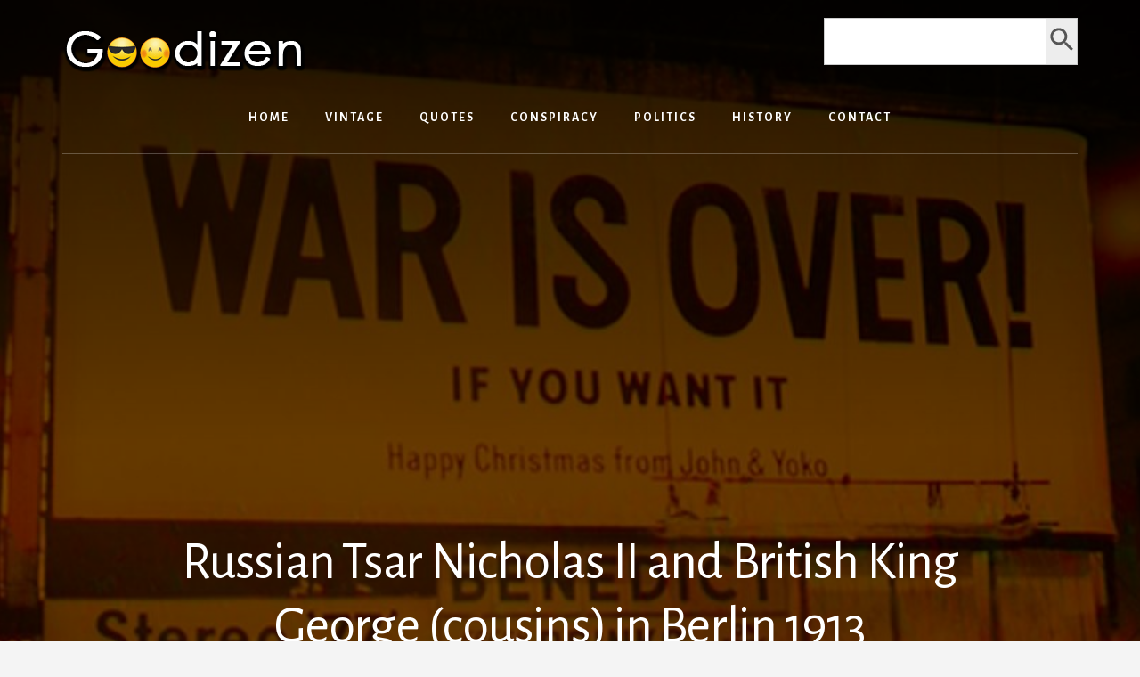

--- FILE ---
content_type: text/html; charset=UTF-8
request_url: https://goodizen.com/russian-tsar-nicholas-ii-and-british-king-george-cousins-in-berlin-1913/
body_size: 10842
content:
<!DOCTYPE html>
<html lang="en-US">
<head >
<meta charset="UTF-8" />
<meta name="viewport" content="width=device-width, initial-scale=1" />
<title>Russian Tsar Nicholas II and British King George (cousins) in Berlin 1913</title>
<meta name='robots' content='max-image-preview:large' />
<link rel='dns-prefetch' href='//static.addtoany.com' />
<link rel='dns-prefetch' href='//fonts.googleapis.com' />
<link rel='dns-prefetch' href='//unpkg.com' />
<link rel="alternate" type="application/rss+xml" title="Goodizen.com &raquo; Feed" href="https://goodizen.com/feed/" />
<link rel="alternate" type="application/rss+xml" title="Goodizen.com &raquo; Comments Feed" href="https://goodizen.com/comments/feed/" />
<link rel="alternate" type="application/rss+xml" title="Goodizen.com &raquo; Russian Tsar Nicholas II and British King George (cousins) in Berlin 1913 Comments Feed" href="https://goodizen.com/russian-tsar-nicholas-ii-and-british-king-george-cousins-in-berlin-1913/feed/" />
<link rel="alternate" title="oEmbed (JSON)" type="application/json+oembed" href="https://goodizen.com/wp-json/oembed/1.0/embed?url=https%3A%2F%2Fgoodizen.com%2Frussian-tsar-nicholas-ii-and-british-king-george-cousins-in-berlin-1913%2F" />
<link rel="alternate" title="oEmbed (XML)" type="text/xml+oembed" href="https://goodizen.com/wp-json/oembed/1.0/embed?url=https%3A%2F%2Fgoodizen.com%2Frussian-tsar-nicholas-ii-and-british-king-george-cousins-in-berlin-1913%2F&#038;format=xml" />
<link rel="canonical" href="https://goodizen.com/russian-tsar-nicholas-ii-and-british-king-george-cousins-in-berlin-1913/" />
<style id='wp-img-auto-sizes-contain-inline-css'>
img:is([sizes=auto i],[sizes^="auto," i]){contain-intrinsic-size:3000px 1500px}
/*# sourceURL=wp-img-auto-sizes-contain-inline-css */
</style>

<link rel='stylesheet' id='essence-pro-css' href='https://goodizen.com/wp-content/themes/essence-pro/style.css?ver=1.5.0' media='all' />
<style id='wp-emoji-styles-inline-css'>

	img.wp-smiley, img.emoji {
		display: inline !important;
		border: none !important;
		box-shadow: none !important;
		height: 1em !important;
		width: 1em !important;
		margin: 0 0.07em !important;
		vertical-align: -0.1em !important;
		background: none !important;
		padding: 0 !important;
	}
/*# sourceURL=wp-emoji-styles-inline-css */
</style>
<link rel='stylesheet' id='wp-block-library-css' href='https://goodizen.com/wp-includes/css/dist/block-library/style.min.css?ver=d5360c8d212ba1fabc0f5b8b803496d9' media='all' />
<style id='global-styles-inline-css'>
:root{--wp--preset--aspect-ratio--square: 1;--wp--preset--aspect-ratio--4-3: 4/3;--wp--preset--aspect-ratio--3-4: 3/4;--wp--preset--aspect-ratio--3-2: 3/2;--wp--preset--aspect-ratio--2-3: 2/3;--wp--preset--aspect-ratio--16-9: 16/9;--wp--preset--aspect-ratio--9-16: 9/16;--wp--preset--color--black: #000000;--wp--preset--color--cyan-bluish-gray: #abb8c3;--wp--preset--color--white: #ffffff;--wp--preset--color--pale-pink: #f78da7;--wp--preset--color--vivid-red: #cf2e2e;--wp--preset--color--luminous-vivid-orange: #ff6900;--wp--preset--color--luminous-vivid-amber: #fcb900;--wp--preset--color--light-green-cyan: #7bdcb5;--wp--preset--color--vivid-green-cyan: #00d084;--wp--preset--color--pale-cyan-blue: #8ed1fc;--wp--preset--color--vivid-cyan-blue: #0693e3;--wp--preset--color--vivid-purple: #9b51e0;--wp--preset--color--theme-primary: #a86500;--wp--preset--gradient--vivid-cyan-blue-to-vivid-purple: linear-gradient(135deg,rgb(6,147,227) 0%,rgb(155,81,224) 100%);--wp--preset--gradient--light-green-cyan-to-vivid-green-cyan: linear-gradient(135deg,rgb(122,220,180) 0%,rgb(0,208,130) 100%);--wp--preset--gradient--luminous-vivid-amber-to-luminous-vivid-orange: linear-gradient(135deg,rgb(252,185,0) 0%,rgb(255,105,0) 100%);--wp--preset--gradient--luminous-vivid-orange-to-vivid-red: linear-gradient(135deg,rgb(255,105,0) 0%,rgb(207,46,46) 100%);--wp--preset--gradient--very-light-gray-to-cyan-bluish-gray: linear-gradient(135deg,rgb(238,238,238) 0%,rgb(169,184,195) 100%);--wp--preset--gradient--cool-to-warm-spectrum: linear-gradient(135deg,rgb(74,234,220) 0%,rgb(151,120,209) 20%,rgb(207,42,186) 40%,rgb(238,44,130) 60%,rgb(251,105,98) 80%,rgb(254,248,76) 100%);--wp--preset--gradient--blush-light-purple: linear-gradient(135deg,rgb(255,206,236) 0%,rgb(152,150,240) 100%);--wp--preset--gradient--blush-bordeaux: linear-gradient(135deg,rgb(254,205,165) 0%,rgb(254,45,45) 50%,rgb(107,0,62) 100%);--wp--preset--gradient--luminous-dusk: linear-gradient(135deg,rgb(255,203,112) 0%,rgb(199,81,192) 50%,rgb(65,88,208) 100%);--wp--preset--gradient--pale-ocean: linear-gradient(135deg,rgb(255,245,203) 0%,rgb(182,227,212) 50%,rgb(51,167,181) 100%);--wp--preset--gradient--electric-grass: linear-gradient(135deg,rgb(202,248,128) 0%,rgb(113,206,126) 100%);--wp--preset--gradient--midnight: linear-gradient(135deg,rgb(2,3,129) 0%,rgb(40,116,252) 100%);--wp--preset--font-size--small: 16px;--wp--preset--font-size--medium: 20px;--wp--preset--font-size--large: 24px;--wp--preset--font-size--x-large: 42px;--wp--preset--font-size--normal: 20px;--wp--preset--font-size--larger: 28px;--wp--preset--spacing--20: 0.44rem;--wp--preset--spacing--30: 0.67rem;--wp--preset--spacing--40: 1rem;--wp--preset--spacing--50: 1.5rem;--wp--preset--spacing--60: 2.25rem;--wp--preset--spacing--70: 3.38rem;--wp--preset--spacing--80: 5.06rem;--wp--preset--shadow--natural: 6px 6px 9px rgba(0, 0, 0, 0.2);--wp--preset--shadow--deep: 12px 12px 50px rgba(0, 0, 0, 0.4);--wp--preset--shadow--sharp: 6px 6px 0px rgba(0, 0, 0, 0.2);--wp--preset--shadow--outlined: 6px 6px 0px -3px rgb(255, 255, 255), 6px 6px rgb(0, 0, 0);--wp--preset--shadow--crisp: 6px 6px 0px rgb(0, 0, 0);}:where(.is-layout-flex){gap: 0.5em;}:where(.is-layout-grid){gap: 0.5em;}body .is-layout-flex{display: flex;}.is-layout-flex{flex-wrap: wrap;align-items: center;}.is-layout-flex > :is(*, div){margin: 0;}body .is-layout-grid{display: grid;}.is-layout-grid > :is(*, div){margin: 0;}:where(.wp-block-columns.is-layout-flex){gap: 2em;}:where(.wp-block-columns.is-layout-grid){gap: 2em;}:where(.wp-block-post-template.is-layout-flex){gap: 1.25em;}:where(.wp-block-post-template.is-layout-grid){gap: 1.25em;}.has-black-color{color: var(--wp--preset--color--black) !important;}.has-cyan-bluish-gray-color{color: var(--wp--preset--color--cyan-bluish-gray) !important;}.has-white-color{color: var(--wp--preset--color--white) !important;}.has-pale-pink-color{color: var(--wp--preset--color--pale-pink) !important;}.has-vivid-red-color{color: var(--wp--preset--color--vivid-red) !important;}.has-luminous-vivid-orange-color{color: var(--wp--preset--color--luminous-vivid-orange) !important;}.has-luminous-vivid-amber-color{color: var(--wp--preset--color--luminous-vivid-amber) !important;}.has-light-green-cyan-color{color: var(--wp--preset--color--light-green-cyan) !important;}.has-vivid-green-cyan-color{color: var(--wp--preset--color--vivid-green-cyan) !important;}.has-pale-cyan-blue-color{color: var(--wp--preset--color--pale-cyan-blue) !important;}.has-vivid-cyan-blue-color{color: var(--wp--preset--color--vivid-cyan-blue) !important;}.has-vivid-purple-color{color: var(--wp--preset--color--vivid-purple) !important;}.has-black-background-color{background-color: var(--wp--preset--color--black) !important;}.has-cyan-bluish-gray-background-color{background-color: var(--wp--preset--color--cyan-bluish-gray) !important;}.has-white-background-color{background-color: var(--wp--preset--color--white) !important;}.has-pale-pink-background-color{background-color: var(--wp--preset--color--pale-pink) !important;}.has-vivid-red-background-color{background-color: var(--wp--preset--color--vivid-red) !important;}.has-luminous-vivid-orange-background-color{background-color: var(--wp--preset--color--luminous-vivid-orange) !important;}.has-luminous-vivid-amber-background-color{background-color: var(--wp--preset--color--luminous-vivid-amber) !important;}.has-light-green-cyan-background-color{background-color: var(--wp--preset--color--light-green-cyan) !important;}.has-vivid-green-cyan-background-color{background-color: var(--wp--preset--color--vivid-green-cyan) !important;}.has-pale-cyan-blue-background-color{background-color: var(--wp--preset--color--pale-cyan-blue) !important;}.has-vivid-cyan-blue-background-color{background-color: var(--wp--preset--color--vivid-cyan-blue) !important;}.has-vivid-purple-background-color{background-color: var(--wp--preset--color--vivid-purple) !important;}.has-black-border-color{border-color: var(--wp--preset--color--black) !important;}.has-cyan-bluish-gray-border-color{border-color: var(--wp--preset--color--cyan-bluish-gray) !important;}.has-white-border-color{border-color: var(--wp--preset--color--white) !important;}.has-pale-pink-border-color{border-color: var(--wp--preset--color--pale-pink) !important;}.has-vivid-red-border-color{border-color: var(--wp--preset--color--vivid-red) !important;}.has-luminous-vivid-orange-border-color{border-color: var(--wp--preset--color--luminous-vivid-orange) !important;}.has-luminous-vivid-amber-border-color{border-color: var(--wp--preset--color--luminous-vivid-amber) !important;}.has-light-green-cyan-border-color{border-color: var(--wp--preset--color--light-green-cyan) !important;}.has-vivid-green-cyan-border-color{border-color: var(--wp--preset--color--vivid-green-cyan) !important;}.has-pale-cyan-blue-border-color{border-color: var(--wp--preset--color--pale-cyan-blue) !important;}.has-vivid-cyan-blue-border-color{border-color: var(--wp--preset--color--vivid-cyan-blue) !important;}.has-vivid-purple-border-color{border-color: var(--wp--preset--color--vivid-purple) !important;}.has-vivid-cyan-blue-to-vivid-purple-gradient-background{background: var(--wp--preset--gradient--vivid-cyan-blue-to-vivid-purple) !important;}.has-light-green-cyan-to-vivid-green-cyan-gradient-background{background: var(--wp--preset--gradient--light-green-cyan-to-vivid-green-cyan) !important;}.has-luminous-vivid-amber-to-luminous-vivid-orange-gradient-background{background: var(--wp--preset--gradient--luminous-vivid-amber-to-luminous-vivid-orange) !important;}.has-luminous-vivid-orange-to-vivid-red-gradient-background{background: var(--wp--preset--gradient--luminous-vivid-orange-to-vivid-red) !important;}.has-very-light-gray-to-cyan-bluish-gray-gradient-background{background: var(--wp--preset--gradient--very-light-gray-to-cyan-bluish-gray) !important;}.has-cool-to-warm-spectrum-gradient-background{background: var(--wp--preset--gradient--cool-to-warm-spectrum) !important;}.has-blush-light-purple-gradient-background{background: var(--wp--preset--gradient--blush-light-purple) !important;}.has-blush-bordeaux-gradient-background{background: var(--wp--preset--gradient--blush-bordeaux) !important;}.has-luminous-dusk-gradient-background{background: var(--wp--preset--gradient--luminous-dusk) !important;}.has-pale-ocean-gradient-background{background: var(--wp--preset--gradient--pale-ocean) !important;}.has-electric-grass-gradient-background{background: var(--wp--preset--gradient--electric-grass) !important;}.has-midnight-gradient-background{background: var(--wp--preset--gradient--midnight) !important;}.has-small-font-size{font-size: var(--wp--preset--font-size--small) !important;}.has-medium-font-size{font-size: var(--wp--preset--font-size--medium) !important;}.has-large-font-size{font-size: var(--wp--preset--font-size--large) !important;}.has-x-large-font-size{font-size: var(--wp--preset--font-size--x-large) !important;}
/*# sourceURL=global-styles-inline-css */
</style>

<style id='classic-theme-styles-inline-css'>
/*! This file is auto-generated */
.wp-block-button__link{color:#fff;background-color:#32373c;border-radius:9999px;box-shadow:none;text-decoration:none;padding:calc(.667em + 2px) calc(1.333em + 2px);font-size:1.125em}.wp-block-file__button{background:#32373c;color:#fff;text-decoration:none}
/*# sourceURL=/wp-includes/css/classic-themes.min.css */
</style>
<link rel='stylesheet' id='ivory-search-styles-css' href='https://goodizen.com/wp-content/plugins/add-search-to-menu/public/css/ivory-search.min.css?ver=5.5.14' media='all' />
<link rel='stylesheet' id='essence-fonts-css' href='https://fonts.googleapis.com/css?family=Alegreya+Sans%3A400%2C400i%2C700&#038;display=swap&#038;ver=1.5.0' media='all' />
<link rel='stylesheet' id='ionicons-css' href='https://unpkg.com/ionicons@4.1.2/dist/css/ionicons.min.css?ver=1.5.0' media='all' />
<link rel='stylesheet' id='essence-pro-gutenberg-css' href='https://goodizen.com/wp-content/themes/essence-pro/lib/gutenberg/front-end.css?ver=1.5.0' media='all' />
<style id='essence-pro-gutenberg-inline-css'>

.gb-block-post-grid .gb-post-grid-items .gb-block-post-grid-title a:hover {
	color: #a86500;
}

.site-container .wp-block-button .wp-block-button__link {
	background-color: #a86500;
}

.wp-block-button .wp-block-button__link:not(.has-background),
.wp-block-button .wp-block-button__link:not(.has-background):focus,
.wp-block-button .wp-block-button__link:not(.has-background):hover {
	color: #ffffff;
}

.site-container .wp-block-button.is-style-outline .wp-block-button__link {
	color: #a86500;
}

.site-container .wp-block-button.is-style-outline .wp-block-button__link:focus,
.site-container .wp-block-button.is-style-outline .wp-block-button__link:hover {
	color: #cb8823;
}
		.site-container .has-small-font-size {
			font-size: 16px;
		}
		.site-container .has-normal-font-size {
			font-size: 20px;
		}
		.site-container .has-large-font-size {
			font-size: 24px;
		}
		.site-container .has-larger-font-size {
			font-size: 28px;
		}
		.site-container .has-theme-primary-color,
		.site-container .wp-block-button .wp-block-button__link.has-theme-primary-color,
		.site-container .wp-block-button.is-style-outline .wp-block-button__link.has-theme-primary-color {
			color: #a86500;
		}

		.site-container .has-theme-primary-background-color,
		.site-container .wp-block-button .wp-block-button__link.has-theme-primary-background-color,
		.site-container .wp-block-pullquote.is-style-solid-color.has-theme-primary-background-color {
			background-color: #a86500;
		}
/*# sourceURL=essence-pro-gutenberg-inline-css */
</style>
<link rel='stylesheet' id='addtoany-css' href='https://goodizen.com/wp-content/plugins/add-to-any/addtoany.min.css?ver=1.16' media='all' />
<script id="addtoany-core-js-before">
window.a2a_config=window.a2a_config||{};a2a_config.callbacks=[];a2a_config.overlays=[];a2a_config.templates={};
a2a_config.overlays.push({
    services: ['facebook','facebook_messenger','twitter','pinterest','sms','telegram','email','copy_link'],
    size: '32',
    style: 'vertical',
    position: 'top right',
    useImage: true
});

//# sourceURL=addtoany-core-js-before
</script>
<script defer src="https://static.addtoany.com/menu/page.js" id="addtoany-core-js"></script>
<script src="https://goodizen.com/wp-includes/js/jquery/jquery.min.js?ver=3.7.1" id="jquery-core-js"></script>
<script src="https://goodizen.com/wp-includes/js/jquery/jquery-migrate.min.js?ver=3.4.1" id="jquery-migrate-js"></script>
<script defer src="https://goodizen.com/wp-content/plugins/add-to-any/addtoany.min.js?ver=1.1" id="addtoany-jquery-js"></script>
<link rel="https://api.w.org/" href="https://goodizen.com/wp-json/" /><link rel="alternate" title="JSON" type="application/json" href="https://goodizen.com/wp-json/wp/v2/posts/3155" /><link rel="EditURI" type="application/rsd+xml" title="RSD" href="https://goodizen.com/xmlrpc.php?rsd" />
<script async src="https://pagead2.googlesyndication.com/pagead/js/adsbygoogle.js?client=ca-pub-1111233427320633"
     crossorigin="anonymous"></script><style type="text/css">.header-hero { background-image: linear-gradient(0deg, rgba(0,0,0,0.5) 50%, rgba(0,0,0,0.85) 100%), url(https://goodizen.com/wp-content/uploads/2021/04/bg-1280x640-1.jpg); }</style><link rel="icon" href="https://goodizen.com/wp-content/uploads/2021/04/cropped-icon-32x32.png" sizes="32x32" />
<link rel="icon" href="https://goodizen.com/wp-content/uploads/2021/04/cropped-icon-192x192.png" sizes="192x192" />
<link rel="apple-touch-icon" href="https://goodizen.com/wp-content/uploads/2021/04/cropped-icon-180x180.png" />
<meta name="msapplication-TileImage" content="https://goodizen.com/wp-content/uploads/2021/04/cropped-icon-270x270.png" />
		<style id="wp-custom-css">
			.site-title a, .site-title a:focus, .site-title a:hover {
	color: #ccc; 
	font-family: alegreya sans,sans-serif; 
  float:left !important; }

.off-screen-menu .genesis-nav-menu a {
	font-family: alegreya sans,sans-serif; }

/*
.header-left {
  display: none; }
*/

h1, h2, h3, h4, h5, h6 {
  font-family: alegreya sans,sans-serif; }

blockquote {
	font-family: alegreya sans,sans-serif; 
}

/*
.home .custom-widget { 
	display:none; }

.archive .custom-widget { 
	display:none; }

.search-results .custom-widget { 
	display:none; }
*/

.after-entry {
    padding: 0; }

#is_widget-2 {
	 text-align: center;
	 background-color:#a86500;}

.is-form-style input.is-search-input {
    font-size: 18px!important;
    font-family: alegreya sans,sans-serif;
	  height: 53px; } 

.is-search-icon svg {
    width: 35px;
    display: inline; }

.is-form-style input.is-search-submit, .is-search-icon {
    display: inline-block!important;
    color: #666;
    height: 53px; }

.is-form-style button.is-search-submit {
    height: 53px; }

#categories-2 {
	 text-align: center;
	 background-color:#a86500;}

#archives-2 {
	 text-align: center;
	 background-color:#a86500;}

/*
#search-2 {
	 text-align: center;
	 background-color:#be8100;}

#custom_html-2 {
	text-align: center; }

#custom_html-3 {
	text-align: center;
	padding-top: 20px; }
*/

.entry-categories::before {
   content: "\1F4C1"; }

.site-container .wp-block-button .wp-block-button__link {
    font-size: 18px; }

.home .addtoany_content_top {
  display: none; }

.blog .addtoany_content_top {
  display: none; }

.page .addtoany_content_top {
  display: none; }

.archive .addtoany_content_top { 
	display: none; }

.search-results .addtoany_content_top { 
	display: none; }

.archive-pagination ul {
	padding-top: 0.5em;
	padding-bottom: 0.5em; }

.pagination a {
	margin-top: 1.0em;
	margin-bottom: 1.0em;
	background-color: #fff;
  font-size: 18px; }

.pagination-previous  {
	margin-bottom: 0.5em;
	margin-left: -1.8em; }

.pagination-next  {
	margin-bottom: 2.0em;
	margin-right: -1.8em; }

.site-footer {
  padding: 0; }

.genesis-nav-menu {
  letter-spacing: -2.0em; }

/*
.genesis-nav-menu a {
    padding-bottom: 0; }

.at-above-post.addthis_tool {
	padding-top: 1.5em;
	padding-bottom: 1.0em; }

.at-below-post.addthis_tool {
	padding-top: 0.5em; }

.at-below-post-homepage.addthis_tool {
	padding-bottom: 2.0em; }

.at-below-post-cat-page.addthis_tool {
	padding-bottom: 2.0em; }
*/
		</style>
		<link rel='stylesheet' id='ivory-ajax-search-styles-css' href='https://goodizen.com/wp-content/plugins/add-search-to-menu/public/css/ivory-ajax-search.min.css?ver=5.5.14' media='all' />
</head>
<body class="wp-singular post-template-default single single-post postid-3155 single-format-standard wp-custom-logo wp-embed-responsive wp-theme-genesis wp-child-theme-essence-pro genesis custom-header header-image header-full-width full-width-content genesis-breadcrumbs-hidden header-menu no-off-screen-menu" itemscope itemtype="https://schema.org/WebPage"><div class="site-container"><ul class="genesis-skip-link"><li><a href="#hero-page-title" class="screen-reader-shortcut"> Skip to content</a></li><li><a href="#after-content-featured" class="screen-reader-shortcut"> Skip to footer</a></li></ul><div class="header-hero"><header class="site-header" itemscope itemtype="https://schema.org/WPHeader"><div class="wrap"><div class="header-left"><form data-min-no-for-search=1 data-result-box-max-height=400 data-form-id=46523 class="is-search-form is-disable-submit is-form-style is-form-style-3 is-form-id-46523 is-ajax-search" action="https://goodizen.com/" method="get" role="search" ><label for="is-search-input-46523"><span class="is-screen-reader-text">Search for:</span><input  type="search" id="is-search-input-46523" name="s" value="" class="is-search-input" placeholder="Search here..." autocomplete=off /><span class="is-loader-image" style="display: none;background-image:url(https://goodizen.com/wp-content/plugins/add-search-to-menu/public/images/spinner.gif);" ></span></label><button type="submit" class="is-search-submit"><span class="is-screen-reader-text">Search Button</span><span class="is-search-icon"><svg focusable="false" aria-label="Search" xmlns="http://www.w3.org/2000/svg" viewBox="0 0 24 24" width="24px"><path d="M15.5 14h-.79l-.28-.27C15.41 12.59 16 11.11 16 9.5 16 5.91 13.09 3 9.5 3S3 5.91 3 9.5 5.91 16 9.5 16c1.61 0 3.09-.59 4.23-1.57l.27.28v.79l5 4.99L20.49 19l-4.99-5zm-6 0C7.01 14 5 11.99 5 9.5S7.01 5 9.5 5 14 7.01 14 9.5 11.99 14 9.5 14z"></path></svg></span></button><input type="hidden" name="post_type" value="post" /></form></div><div class="title-area"><a href="https://goodizen.com/" class="custom-logo-link" rel="home"><img width="275" height="53" src="https://goodizen.com/wp-content/uploads/2021/04/goodlogo.png" class="custom-logo" alt="Goodizen.com" decoding="async" /></a><p class="site-title" itemprop="headline">Goodizen.com</p><p class="site-description" itemprop="description">❤ Sharing Folkworthy Stuffs ❤</p></div><nav class="nav-primary" aria-label="Main" itemscope itemtype="https://schema.org/SiteNavigationElement" id="genesis-nav-primary"><div class="wrap"><ul id="menu-header-menu" class="menu genesis-nav-menu menu-primary js-superfish"><li id="menu-item-46372" class="menu-item menu-item-type-post_type menu-item-object-page menu-item-home menu-item-46372"><a href="https://goodizen.com/" itemprop="url"><span itemprop="name">Home</span></a></li>
<li id="menu-item-46516" class="menu-item menu-item-type-custom menu-item-object-custom menu-item-46516"><a href="https://goodizen.com/category/vintage/" itemprop="url"><span itemprop="name">Vintage</span></a></li>
<li id="menu-item-46517" class="menu-item menu-item-type-custom menu-item-object-custom menu-item-46517"><a href="https://goodizen.com/category/quotes/" itemprop="url"><span itemprop="name">Quotes</span></a></li>
<li id="menu-item-46518" class="menu-item menu-item-type-custom menu-item-object-custom menu-item-46518"><a href="https://goodizen.com/category/conspiracy/" itemprop="url"><span itemprop="name">Conspiracy</span></a></li>
<li id="menu-item-46519" class="menu-item menu-item-type-custom menu-item-object-custom menu-item-46519"><a href="https://goodizen.com/category/politics/" itemprop="url"><span itemprop="name">Politics</span></a></li>
<li id="menu-item-46520" class="menu-item menu-item-type-custom menu-item-object-custom menu-item-46520"><a href="https://goodizen.com/category/history/" itemprop="url"><span itemprop="name">History</span></a></li>
<li id="menu-item-46522" class="menu-item menu-item-type-post_type menu-item-object-page menu-item-46522"><a href="https://goodizen.com/contact/" itemprop="url"><span itemprop="name">Contact</span></a></li>
</ul></div></nav></div></header><div class="hero-page-title" id="hero-page-title"><div class="wrap"><header class="entry-header"><h1 class="entry-title" itemprop="headline">Russian Tsar Nicholas II and British King George (cousins) in Berlin 1913</h1>
<p class="entry-meta"><span class="entry-comments-link"><a href="https://goodizen.com/russian-tsar-nicholas-ii-and-british-king-george-cousins-in-berlin-1913/#respond"><b> Comment</b></a></span>  <span class="entry-categories"> <a href="https://goodizen.com/category/vintage/" rel="category tag">Vintage</a></span> </p></header></div></div></div><div class="site-inner"><div class="content-sidebar-wrap"><main class="content" id="genesis-content"><article class="post-3155 post type-post status-publish format-standard category-vintage entry" aria-label="Russian Tsar Nicholas II and British King George (cousins) in Berlin 1913" itemref="hero-page-title" itemscope itemtype="https://schema.org/CreativeWork"><div class="entry-content" itemprop="text"><div class="addtoany_share_save_container addtoany_content addtoany_content_top"><div class="a2a_kit a2a_kit_size_32 addtoany_list" data-a2a-url="https://goodizen.com/russian-tsar-nicholas-ii-and-british-king-george-cousins-in-berlin-1913/" data-a2a-title="Russian Tsar Nicholas II and British King George (cousins) in Berlin 1913"><a class="a2a_button_facebook" href="https://www.addtoany.com/add_to/facebook?linkurl=https%3A%2F%2Fgoodizen.com%2Frussian-tsar-nicholas-ii-and-british-king-george-cousins-in-berlin-1913%2F&amp;linkname=Russian%20Tsar%20Nicholas%20II%20and%20British%20King%20George%20%28cousins%29%20in%20Berlin%201913" title="Facebook" rel="nofollow noopener" target="_blank"></a><a class="a2a_button_twitter" href="https://www.addtoany.com/add_to/twitter?linkurl=https%3A%2F%2Fgoodizen.com%2Frussian-tsar-nicholas-ii-and-british-king-george-cousins-in-berlin-1913%2F&amp;linkname=Russian%20Tsar%20Nicholas%20II%20and%20British%20King%20George%20%28cousins%29%20in%20Berlin%201913" title="Twitter" rel="nofollow noopener" target="_blank"></a><a class="a2a_button_sms" href="https://www.addtoany.com/add_to/sms?linkurl=https%3A%2F%2Fgoodizen.com%2Frussian-tsar-nicholas-ii-and-british-king-george-cousins-in-berlin-1913%2F&amp;linkname=Russian%20Tsar%20Nicholas%20II%20and%20British%20King%20George%20%28cousins%29%20in%20Berlin%201913" title="Message" rel="nofollow noopener" target="_blank"></a><a class="a2a_button_email" href="https://www.addtoany.com/add_to/email?linkurl=https%3A%2F%2Fgoodizen.com%2Frussian-tsar-nicholas-ii-and-british-king-george-cousins-in-berlin-1913%2F&amp;linkname=Russian%20Tsar%20Nicholas%20II%20and%20British%20King%20George%20%28cousins%29%20in%20Berlin%201913" title="Email" rel="nofollow noopener" target="_blank"></a><a class="a2a_dd addtoany_share_save addtoany_share" href="https://www.addtoany.com/share"></a></div></div><p>Russian Tsar Nicholas II and British King George (cousins) in Berlin 1913<span id="more-3155"></span></p>
<p>This picture was taken during the wedding of the Kaiser’s daughter Princess Victoria Louise of Prussia. The wedding, an extravagant affair, took place on 24 May 1913 in Berlin. In a diplomatic gesture, Emperor Wilhelm invited almost his entire extended family. The wedding became the largest gathering of reigning monarchs in Germany since German unification in 1871, and one of the last great social events of European royalty before World War I began fourteen months later.</p>
<p>Tsar Nicholas II is in the uniform of the Westphalian Hussars and King George V in the uniform of the Rhenish Cuirassiers – their respective German regiments. It was pretty common for European royalty to promote each other into each other’s militaries. King George V was appointed Colonel-in-Chief of the 8th (Rhenish) Cuirassiers in January 1902, during a visit to Berlin when he was still Prince of Wales. He served as such until the two countries declared war in 1914.</p>
<p>George and Nicky’s mothers, Alexandra and Dagmar, were sisters, which explains why they looked so alike. They were the daughters of King Christian of Denmark and his wife Queen Louise, who was of German heritage. Princess Alexandra married Queen Victoria’s eldest son, Edward. George was their son. Princess Dagmar married Tsar Alexander’s son, another Alexander. Nicky was their son.</p>
<p>At the outbreak of the First World War the royal descendants of Queen Victoria (Queen of the United Kingdom) and of Christian IX (King of Denmark) occupied the thrones of Denmark, Greece, Norway, Germany, Romania, Russia, Spain and the United Kingdom. For this, Queen Victoria was nicknamed “the grandmother of Europe” while Christian IX was nicknamed “Father-in-law of Europe”. Of the remaining kingdoms of Europe today, only Willem-Alexander of the Netherlands descends neither from Queen Victoria nor Christian IX. Their grandchildren currently occupy the thrones of Belgium, Denmark, Norway, Spain, Sweden and the United Kingdom.</p>
<p>When Tsar Nicholas II of Russia, George’s first cousin, was overthrown in the Russian Revolution of 1917, the British government offered political asylum to the Tsar and his family, but worsening conditions for the British people, and fears that revolution might come to the British Isles, led George to think that the presence of the Russian royals would be seen as inappropriate. Despite the later claims of Lord Mountbatten of Burma that Prime Minister Lloyd George was opposed to the rescue of the Russian imperial family, the letters of Lord Stamfordham suggest that it was George V who opposed the rescue against the advice of the government. The Tsar and his immediate family remained in Russia, where they were killed by Bolsheviks in 1918. King George V essentially signing his owns cousin’s death certificate.</p>
<div class="addtoany_share_save_container addtoany_content addtoany_content_bottom"><div class="a2a_kit a2a_kit_size_32 addtoany_list" data-a2a-url="https://goodizen.com/russian-tsar-nicholas-ii-and-british-king-george-cousins-in-berlin-1913/" data-a2a-title="Russian Tsar Nicholas II and British King George (cousins) in Berlin 1913"><a class="a2a_button_facebook" href="https://www.addtoany.com/add_to/facebook?linkurl=https%3A%2F%2Fgoodizen.com%2Frussian-tsar-nicholas-ii-and-british-king-george-cousins-in-berlin-1913%2F&amp;linkname=Russian%20Tsar%20Nicholas%20II%20and%20British%20King%20George%20%28cousins%29%20in%20Berlin%201913" title="Facebook" rel="nofollow noopener" target="_blank"></a><a class="a2a_button_twitter" href="https://www.addtoany.com/add_to/twitter?linkurl=https%3A%2F%2Fgoodizen.com%2Frussian-tsar-nicholas-ii-and-british-king-george-cousins-in-berlin-1913%2F&amp;linkname=Russian%20Tsar%20Nicholas%20II%20and%20British%20King%20George%20%28cousins%29%20in%20Berlin%201913" title="Twitter" rel="nofollow noopener" target="_blank"></a><a class="a2a_button_sms" href="https://www.addtoany.com/add_to/sms?linkurl=https%3A%2F%2Fgoodizen.com%2Frussian-tsar-nicholas-ii-and-british-king-george-cousins-in-berlin-1913%2F&amp;linkname=Russian%20Tsar%20Nicholas%20II%20and%20British%20King%20George%20%28cousins%29%20in%20Berlin%201913" title="Message" rel="nofollow noopener" target="_blank"></a><a class="a2a_button_email" href="https://www.addtoany.com/add_to/email?linkurl=https%3A%2F%2Fgoodizen.com%2Frussian-tsar-nicholas-ii-and-british-king-george-cousins-in-berlin-1913%2F&amp;linkname=Russian%20Tsar%20Nicholas%20II%20and%20British%20King%20George%20%28cousins%29%20in%20Berlin%201913" title="Email" rel="nofollow noopener" target="_blank"></a><a class="a2a_dd addtoany_share_save addtoany_share" href="https://www.addtoany.com/share"></a></div></div></div></article><div class="adjacent-entry-pagination pagination"><div class="pagination-previous alignleft"><a href="https://goodizen.com/how-donald-trump-and-his-stooge-ajit-pai-will-turn-americas-open-internet-into-an-ugly-version-of-chinas-f-youself-digital-world/" rel="prev"><span class="screen-reader-text">Previous Post: </span><span class="adjacent-post-link">&#xAB; How Donald Trump and Ajit Pai turn America&#8217;s Open Internet into an ugly version of China digital world</span></a></div><div class="pagination-next alignright"><a href="https://goodizen.com/signatures-of-the-45-u-s-presidents-3600-2100/" rel="next"><span class="screen-reader-text">Next Post: </span><span class="adjacent-post-link">Signatures of the 45 U.S. presidents &#xBB;</span></a></div></div><h2 class="screen-reader-text">Reader Interactions</h2>	<div id="respond" class="comment-respond">
		<h3 id="reply-title" class="comment-reply-title">Whaddaya Say?</h3><form action="https://goodizen.com/wp-comments-post.php" method="post" id="commentform" class="comment-form">Registration NOT required to comment.<p class="comment-form-comment"><label for="comment">Comment <span class="required">*</span></label> <textarea id="comment" name="comment" cols="45" rows="8" maxlength="65525" required></textarea></p><p class="comment-form-author"><label for="author">Name</label> <input id="author" name="author" type="text" value="" size="30" maxlength="245" autocomplete="name" /></p>
<p class="comment-form-email"><label for="email">Email</label> <input id="email" name="email" type="email" value="" size="30" maxlength="100" autocomplete="email" /></p>
<p class="form-submit"><input name="submit" type="submit" id="submit" class="submit" value="Post Comment" /> <input type='hidden' name='comment_post_ID' value='3155' id='comment_post_ID' />
<input type='hidden' name='comment_parent' id='comment_parent' value='0' />
</p></form>	</div><!-- #respond -->
	</main></div></div><div id="after-content-featured" class="after-content-featured"><div class="flexible-widgets widget-area  widget-thirds"><div class="wrap"><section id="categories-2" class="widget widget_categories"><div class="widget-wrap"><h4 class="widget-title widgettitle">Categories</h4>
<form action="https://goodizen.com" method="get"><label class="screen-reader-text" for="cat">Categories</label><select  name='cat' id='cat' class='postform'>
	<option value='-1'>Select Category</option>
	<option class="level-0" value="4">Conspiracy</option>
	<option class="level-0" value="12">History</option>
	<option class="level-0" value="13">Justice</option>
	<option class="level-0" value="23">Politics</option>
	<option class="level-0" value="29">Quotes</option>
	<option class="level-0" value="2">Vintage</option>
</select>
</form><script>
( ( dropdownId ) => {
	const dropdown = document.getElementById( dropdownId );
	function onSelectChange() {
		setTimeout( () => {
			if ( 'escape' === dropdown.dataset.lastkey ) {
				return;
			}
			if ( dropdown.value && parseInt( dropdown.value ) > 0 && dropdown instanceof HTMLSelectElement ) {
				dropdown.parentElement.submit();
			}
		}, 250 );
	}
	function onKeyUp( event ) {
		if ( 'Escape' === event.key ) {
			dropdown.dataset.lastkey = 'escape';
		} else {
			delete dropdown.dataset.lastkey;
		}
	}
	function onClick() {
		delete dropdown.dataset.lastkey;
	}
	dropdown.addEventListener( 'keyup', onKeyUp );
	dropdown.addEventListener( 'click', onClick );
	dropdown.addEventListener( 'change', onSelectChange );
})( "cat" );

//# sourceURL=WP_Widget_Categories%3A%3Awidget
</script>
</div></section>
<section id="is_widget-2" class="widget widget_is_search widget_search"><div class="widget-wrap"><h4 class="widget-title widgettitle">Search</h4>
<form data-min-no-for-search=1 data-result-box-max-height=400 data-form-id=46523 class="is-search-form is-disable-submit is-form-style is-form-style-3 is-form-id-46523 is-ajax-search" action="https://goodizen.com/" method="get" role="search" ><label for="is-search-input-46523"><span class="is-screen-reader-text">Search for:</span><input  type="search" id="is-search-input-46523" name="s" value="" class="is-search-input" placeholder="Search here..." autocomplete=off /><span class="is-loader-image" style="display: none;background-image:url(https://goodizen.com/wp-content/plugins/add-search-to-menu/public/images/spinner.gif);" ></span></label><button type="submit" class="is-search-submit"><span class="is-screen-reader-text">Search Button</span><span class="is-search-icon"><svg focusable="false" aria-label="Search" xmlns="http://www.w3.org/2000/svg" viewBox="0 0 24 24" width="24px"><path d="M15.5 14h-.79l-.28-.27C15.41 12.59 16 11.11 16 9.5 16 5.91 13.09 3 9.5 3S3 5.91 3 9.5 5.91 16 9.5 16c1.61 0 3.09-.59 4.23-1.57l.27.28v.79l5 4.99L20.49 19l-4.99-5zm-6 0C7.01 14 5 11.99 5 9.5S7.01 5 9.5 5 14 7.01 14 9.5 11.99 14 9.5 14z"></path></svg></span></button><input type="hidden" name="id" value="46523" /><input type="hidden" name="post_type" value="post" /></form></div></section>
<section id="archives-2" class="widget widget_archive"><div class="widget-wrap"><h4 class="widget-title widgettitle">Archives</h4>
		<label class="screen-reader-text" for="archives-dropdown-2">Archives</label>
		<select id="archives-dropdown-2" name="archive-dropdown">
			
			<option value="">Select Month</option>
				<option value='https://goodizen.com/2021/04/'> April 2021 </option>
	<option value='https://goodizen.com/2021/03/'> March 2021 </option>
	<option value='https://goodizen.com/2021/01/'> January 2021 </option>
	<option value='https://goodizen.com/2020/12/'> December 2020 </option>
	<option value='https://goodizen.com/2020/11/'> November 2020 </option>
	<option value='https://goodizen.com/2020/10/'> October 2020 </option>
	<option value='https://goodizen.com/2020/09/'> September 2020 </option>
	<option value='https://goodizen.com/2020/08/'> August 2020 </option>
	<option value='https://goodizen.com/2020/07/'> July 2020 </option>
	<option value='https://goodizen.com/2020/06/'> June 2020 </option>
	<option value='https://goodizen.com/2020/05/'> May 2020 </option>
	<option value='https://goodizen.com/2020/04/'> April 2020 </option>
	<option value='https://goodizen.com/2020/03/'> March 2020 </option>
	<option value='https://goodizen.com/2020/02/'> February 2020 </option>
	<option value='https://goodizen.com/2020/01/'> January 2020 </option>
	<option value='https://goodizen.com/2019/12/'> December 2019 </option>
	<option value='https://goodizen.com/2019/11/'> November 2019 </option>
	<option value='https://goodizen.com/2019/10/'> October 2019 </option>
	<option value='https://goodizen.com/2019/09/'> September 2019 </option>
	<option value='https://goodizen.com/2019/08/'> August 2019 </option>
	<option value='https://goodizen.com/2019/07/'> July 2019 </option>
	<option value='https://goodizen.com/2019/06/'> June 2019 </option>
	<option value='https://goodizen.com/2019/05/'> May 2019 </option>
	<option value='https://goodizen.com/2019/04/'> April 2019 </option>
	<option value='https://goodizen.com/2019/03/'> March 2019 </option>
	<option value='https://goodizen.com/2019/02/'> February 2019 </option>
	<option value='https://goodizen.com/2019/01/'> January 2019 </option>
	<option value='https://goodizen.com/2018/12/'> December 2018 </option>
	<option value='https://goodizen.com/2018/11/'> November 2018 </option>
	<option value='https://goodizen.com/2018/10/'> October 2018 </option>
	<option value='https://goodizen.com/2018/09/'> September 2018 </option>
	<option value='https://goodizen.com/2018/08/'> August 2018 </option>
	<option value='https://goodizen.com/2018/07/'> July 2018 </option>
	<option value='https://goodizen.com/2018/06/'> June 2018 </option>
	<option value='https://goodizen.com/2018/05/'> May 2018 </option>
	<option value='https://goodizen.com/2018/04/'> April 2018 </option>
	<option value='https://goodizen.com/2018/03/'> March 2018 </option>
	<option value='https://goodizen.com/2018/02/'> February 2018 </option>
	<option value='https://goodizen.com/2018/01/'> January 2018 </option>
	<option value='https://goodizen.com/2017/12/'> December 2017 </option>
	<option value='https://goodizen.com/2017/11/'> November 2017 </option>
	<option value='https://goodizen.com/2017/09/'> September 2017 </option>
	<option value='https://goodizen.com/2017/08/'> August 2017 </option>
	<option value='https://goodizen.com/2017/07/'> July 2017 </option>
	<option value='https://goodizen.com/2017/06/'> June 2017 </option>
	<option value='https://goodizen.com/2017/05/'> May 2017 </option>
	<option value='https://goodizen.com/2017/04/'> April 2017 </option>
	<option value='https://goodizen.com/2017/02/'> February 2017 </option>
	<option value='https://goodizen.com/2017/01/'> January 2017 </option>
	<option value='https://goodizen.com/2016/12/'> December 2016 </option>

		</select>

			<script>
( ( dropdownId ) => {
	const dropdown = document.getElementById( dropdownId );
	function onSelectChange() {
		setTimeout( () => {
			if ( 'escape' === dropdown.dataset.lastkey ) {
				return;
			}
			if ( dropdown.value ) {
				document.location.href = dropdown.value;
			}
		}, 250 );
	}
	function onKeyUp( event ) {
		if ( 'Escape' === event.key ) {
			dropdown.dataset.lastkey = 'escape';
		} else {
			delete dropdown.dataset.lastkey;
		}
	}
	function onClick() {
		delete dropdown.dataset.lastkey;
	}
	dropdown.addEventListener( 'keyup', onKeyUp );
	dropdown.addEventListener( 'click', onClick );
	dropdown.addEventListener( 'change', onSelectChange );
})( "archives-dropdown-2" );

//# sourceURL=WP_Widget_Archives%3A%3Awidget
</script>
</div></section>
</div></div></div><footer class="site-footer" itemscope itemtype="https://schema.org/WPFooter"><div class="wrap"><p></p></div></footer></div><script type="speculationrules">
{"prefetch":[{"source":"document","where":{"and":[{"href_matches":"/*"},{"not":{"href_matches":["/wp-*.php","/wp-admin/*","/wp-content/uploads/*","/wp-content/*","/wp-content/plugins/*","/wp-content/themes/essence-pro/*","/wp-content/themes/genesis/*","/*\\?(.+)"]}},{"not":{"selector_matches":"a[rel~=\"nofollow\"]"}},{"not":{"selector_matches":".no-prefetch, .no-prefetch a"}}]},"eagerness":"conservative"}]}
</script>
<script src="https://goodizen.com/wp-includes/js/hoverIntent.min.js?ver=1.10.2" id="hoverIntent-js"></script>
<script src="https://goodizen.com/wp-content/themes/genesis/lib/js/menu/superfish.min.js?ver=1.7.10" id="superfish-js"></script>
<script src="https://goodizen.com/wp-content/themes/genesis/lib/js/menu/superfish.args.min.js?ver=3.6.0" id="superfish-args-js"></script>
<script src="https://goodizen.com/wp-content/themes/genesis/lib/js/skip-links.min.js?ver=3.6.0" id="skip-links-js"></script>
<script src="https://goodizen.com/wp-content/themes/essence-pro/js/global.js?ver=1.5.0" id="global-js-js"></script>
<script src="https://goodizen.com/wp-content/themes/essence-pro/js/smooth-scroll.js?ver=1.5.0" id="essence-pro-smooth-scroll-js"></script>
<script id="essence-pro-responsive-menu-js-extra">
var genesis_responsive_menu = {"mainMenu":"Menu","menuIconClass":"ionicons-before ion-ios-menu","subMenu":"Submenu","subMenuIconClass":"ionicons-before ion-ios-arrow-down","menuClasses":{"combine":[".nav-primary",".nav-off-screen"],"others":[]}};
//# sourceURL=essence-pro-responsive-menu-js-extra
</script>
<script src="https://goodizen.com/wp-content/themes/genesis/lib/js/menu/responsive-menus.min.js?ver=1.1.3" id="essence-pro-responsive-menu-js"></script>
<script id="ivory-search-scripts-js-extra">
var IvorySearchVars = {"is_analytics_enabled":"1"};
//# sourceURL=ivory-search-scripts-js-extra
</script>
<script src="https://goodizen.com/wp-content/plugins/add-search-to-menu/public/js/ivory-search.min.js?ver=5.5.14" id="ivory-search-scripts-js"></script>
<script id="ivory-ajax-search-scripts-js-extra">
var IvoryAjaxVars = {"ajaxurl":"https://goodizen.com/wp-admin/admin-ajax.php","ajax_nonce":"fad6be070a"};
//# sourceURL=ivory-ajax-search-scripts-js-extra
</script>
<script src="https://goodizen.com/wp-content/plugins/add-search-to-menu/public/js/ivory-ajax-search.min.js?ver=5.5.14" id="ivory-ajax-search-scripts-js"></script>
<script id="wp-emoji-settings" type="application/json">
{"baseUrl":"https://s.w.org/images/core/emoji/17.0.2/72x72/","ext":".png","svgUrl":"https://s.w.org/images/core/emoji/17.0.2/svg/","svgExt":".svg","source":{"concatemoji":"https://goodizen.com/wp-includes/js/wp-emoji-release.min.js?ver=d5360c8d212ba1fabc0f5b8b803496d9"}}
</script>
<script type="module">
/*! This file is auto-generated */
const a=JSON.parse(document.getElementById("wp-emoji-settings").textContent),o=(window._wpemojiSettings=a,"wpEmojiSettingsSupports"),s=["flag","emoji"];function i(e){try{var t={supportTests:e,timestamp:(new Date).valueOf()};sessionStorage.setItem(o,JSON.stringify(t))}catch(e){}}function c(e,t,n){e.clearRect(0,0,e.canvas.width,e.canvas.height),e.fillText(t,0,0);t=new Uint32Array(e.getImageData(0,0,e.canvas.width,e.canvas.height).data);e.clearRect(0,0,e.canvas.width,e.canvas.height),e.fillText(n,0,0);const a=new Uint32Array(e.getImageData(0,0,e.canvas.width,e.canvas.height).data);return t.every((e,t)=>e===a[t])}function p(e,t){e.clearRect(0,0,e.canvas.width,e.canvas.height),e.fillText(t,0,0);var n=e.getImageData(16,16,1,1);for(let e=0;e<n.data.length;e++)if(0!==n.data[e])return!1;return!0}function u(e,t,n,a){switch(t){case"flag":return n(e,"\ud83c\udff3\ufe0f\u200d\u26a7\ufe0f","\ud83c\udff3\ufe0f\u200b\u26a7\ufe0f")?!1:!n(e,"\ud83c\udde8\ud83c\uddf6","\ud83c\udde8\u200b\ud83c\uddf6")&&!n(e,"\ud83c\udff4\udb40\udc67\udb40\udc62\udb40\udc65\udb40\udc6e\udb40\udc67\udb40\udc7f","\ud83c\udff4\u200b\udb40\udc67\u200b\udb40\udc62\u200b\udb40\udc65\u200b\udb40\udc6e\u200b\udb40\udc67\u200b\udb40\udc7f");case"emoji":return!a(e,"\ud83e\u1fac8")}return!1}function f(e,t,n,a){let r;const o=(r="undefined"!=typeof WorkerGlobalScope&&self instanceof WorkerGlobalScope?new OffscreenCanvas(300,150):document.createElement("canvas")).getContext("2d",{willReadFrequently:!0}),s=(o.textBaseline="top",o.font="600 32px Arial",{});return e.forEach(e=>{s[e]=t(o,e,n,a)}),s}function r(e){var t=document.createElement("script");t.src=e,t.defer=!0,document.head.appendChild(t)}a.supports={everything:!0,everythingExceptFlag:!0},new Promise(t=>{let n=function(){try{var e=JSON.parse(sessionStorage.getItem(o));if("object"==typeof e&&"number"==typeof e.timestamp&&(new Date).valueOf()<e.timestamp+604800&&"object"==typeof e.supportTests)return e.supportTests}catch(e){}return null}();if(!n){if("undefined"!=typeof Worker&&"undefined"!=typeof OffscreenCanvas&&"undefined"!=typeof URL&&URL.createObjectURL&&"undefined"!=typeof Blob)try{var e="postMessage("+f.toString()+"("+[JSON.stringify(s),u.toString(),c.toString(),p.toString()].join(",")+"));",a=new Blob([e],{type:"text/javascript"});const r=new Worker(URL.createObjectURL(a),{name:"wpTestEmojiSupports"});return void(r.onmessage=e=>{i(n=e.data),r.terminate(),t(n)})}catch(e){}i(n=f(s,u,c,p))}t(n)}).then(e=>{for(const n in e)a.supports[n]=e[n],a.supports.everything=a.supports.everything&&a.supports[n],"flag"!==n&&(a.supports.everythingExceptFlag=a.supports.everythingExceptFlag&&a.supports[n]);var t;a.supports.everythingExceptFlag=a.supports.everythingExceptFlag&&!a.supports.flag,a.supports.everything||((t=a.source||{}).concatemoji?r(t.concatemoji):t.wpemoji&&t.twemoji&&(r(t.twemoji),r(t.wpemoji)))});
//# sourceURL=https://goodizen.com/wp-includes/js/wp-emoji-loader.min.js
</script>

		<script defer src="https://static.cloudflareinsights.com/beacon.min.js/vcd15cbe7772f49c399c6a5babf22c1241717689176015" integrity="sha512-ZpsOmlRQV6y907TI0dKBHq9Md29nnaEIPlkf84rnaERnq6zvWvPUqr2ft8M1aS28oN72PdrCzSjY4U6VaAw1EQ==" data-cf-beacon='{"version":"2024.11.0","token":"af9755e8dfd540e9b7767d0862ca9ac5","r":1,"server_timing":{"name":{"cfCacheStatus":true,"cfEdge":true,"cfExtPri":true,"cfL4":true,"cfOrigin":true,"cfSpeedBrain":true},"location_startswith":null}}' crossorigin="anonymous"></script>
</body></html>


<!-- Page cached by LiteSpeed Cache 7.7 on 2026-01-31 06:22:33 -->

--- FILE ---
content_type: text/html; charset=utf-8
request_url: https://www.google.com/recaptcha/api2/aframe
body_size: 267
content:
<!DOCTYPE HTML><html><head><meta http-equiv="content-type" content="text/html; charset=UTF-8"></head><body><script nonce="YUEsyDgI0_PO3nIeG5rLwA">/** Anti-fraud and anti-abuse applications only. See google.com/recaptcha */ try{var clients={'sodar':'https://pagead2.googlesyndication.com/pagead/sodar?'};window.addEventListener("message",function(a){try{if(a.source===window.parent){var b=JSON.parse(a.data);var c=clients[b['id']];if(c){var d=document.createElement('img');d.src=c+b['params']+'&rc='+(localStorage.getItem("rc::a")?sessionStorage.getItem("rc::b"):"");window.document.body.appendChild(d);sessionStorage.setItem("rc::e",parseInt(sessionStorage.getItem("rc::e")||0)+1);localStorage.setItem("rc::h",'1769840556122');}}}catch(b){}});window.parent.postMessage("_grecaptcha_ready", "*");}catch(b){}</script></body></html>